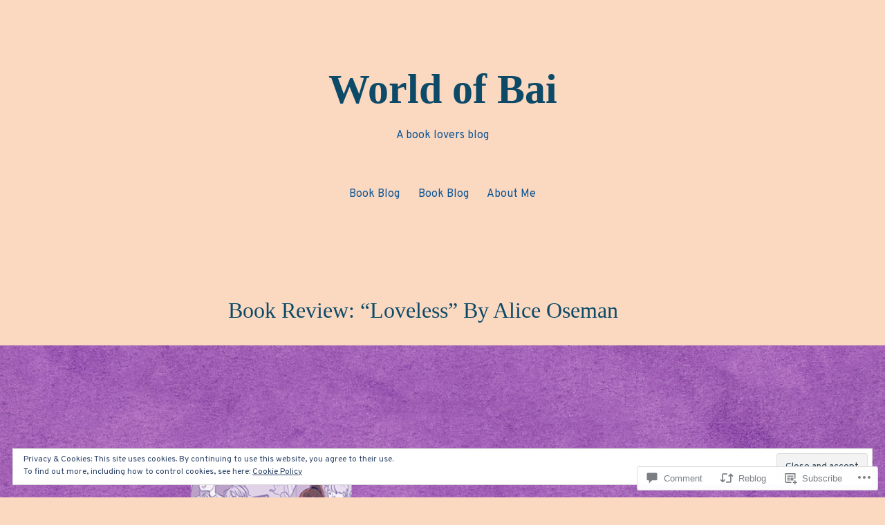

--- FILE ---
content_type: text/javascript; charset=utf-8
request_url: https://www.goodreads.com/review/custom_widget/114559059.Goodreads:%20read?cover_position=&cover_size=small&num_books=5&order=d&shelf=read&sort=date_added&widget_bg_transparent=&widget_id=114559059_read
body_size: 1300
content:
  var widget_code = '  <div class=\"gr_custom_container_114559059_read\">\n    <h2 class=\"gr_custom_header_114559059_read\">\n    <a style=\"text-decoration: none;\" rel=\"nofollow\" href=\"https://www.goodreads.com/review/list/114559059-bailie-mckay?shelf=read&amp;utm_medium=api&amp;utm_source=custom_widget\">Goodreads: read<\/a>\n    <\/h2>\n      <div class=\"gr_custom_each_container_114559059_read\">\n          <div class=\"gr_custom_book_container_114559059_read\">\n            <a title=\"The Eye of the Bedlam Bride (Dungeon Crawler Carl, #6)\" rel=\"nofollow\" href=\"https://www.goodreads.com/review/show/8094067323?utm_medium=api&amp;utm_source=custom_widget\"><img alt=\"The Eye of the Bedlam Bride\" border=\"0\" src=\"https://i.gr-assets.com/images/S/compressed.photo.goodreads.com/books/1680906599l/125887685._SY75_.jpg\" /><\/a>\n          <\/div>\n          <div class=\"gr_custom_rating_114559059_read\">\n            <span class=\" staticStars notranslate\" title=\"it was amazing\"><img alt=\"it was amazing\" src=\"https://s.gr-assets.com/images/layout/gr_red_star_active.png\" /><img alt=\"\" src=\"https://s.gr-assets.com/images/layout/gr_red_star_active.png\" /><img alt=\"\" src=\"https://s.gr-assets.com/images/layout/gr_red_star_active.png\" /><img alt=\"\" src=\"https://s.gr-assets.com/images/layout/gr_red_star_active.png\" /><img alt=\"\" src=\"https://s.gr-assets.com/images/layout/gr_red_star_active.png\" /><\/span>\n          <\/div>\n          <div class=\"gr_custom_title_114559059_read\">\n            <a rel=\"nofollow\" href=\"https://www.goodreads.com/review/show/8094067323?utm_medium=api&amp;utm_source=custom_widget\">The Eye of the Bedlam Bride<\/a>\n          <\/div>\n          <div class=\"gr_custom_author_114559059_read\">\n            by <a rel=\"nofollow\" href=\"https://www.goodreads.com/author/show/999015.Matt_Dinniman\">Matt Dinniman<\/a>\n          <\/div>\n      <\/div>\n      <div class=\"gr_custom_each_container_114559059_read\">\n          <div class=\"gr_custom_book_container_114559059_read\">\n            <a title=\"This Inevitable Ruin (Dungeon Crawler Carl, #7)\" rel=\"nofollow\" href=\"https://www.goodreads.com/review/show/7834646806?utm_medium=api&amp;utm_source=custom_widget\"><img alt=\"This Inevitable Ruin\" border=\"0\" src=\"https://i.gr-assets.com/images/S/compressed.photo.goodreads.com/books/1760789256l/232497556._SY75_.jpg\" /><\/a>\n          <\/div>\n          <div class=\"gr_custom_rating_114559059_read\">\n            <span class=\" staticStars notranslate\" title=\"it was amazing\"><img alt=\"it was amazing\" src=\"https://s.gr-assets.com/images/layout/gr_red_star_active.png\" /><img alt=\"\" src=\"https://s.gr-assets.com/images/layout/gr_red_star_active.png\" /><img alt=\"\" src=\"https://s.gr-assets.com/images/layout/gr_red_star_active.png\" /><img alt=\"\" src=\"https://s.gr-assets.com/images/layout/gr_red_star_active.png\" /><img alt=\"\" src=\"https://s.gr-assets.com/images/layout/gr_red_star_active.png\" /><\/span>\n          <\/div>\n          <div class=\"gr_custom_title_114559059_read\">\n            <a rel=\"nofollow\" href=\"https://www.goodreads.com/review/show/7834646806?utm_medium=api&amp;utm_source=custom_widget\">This Inevitable Ruin<\/a>\n          <\/div>\n          <div class=\"gr_custom_author_114559059_read\">\n            by <a rel=\"nofollow\" href=\"https://www.goodreads.com/author/show/999015.Matt_Dinniman\">Matt Dinniman<\/a>\n          <\/div>\n      <\/div>\n      <div class=\"gr_custom_each_container_114559059_read\">\n          <div class=\"gr_custom_book_container_114559059_read\">\n            <a title=\"Dungeon Crawler Carl (Dungeon Crawler Carl, #1)\" rel=\"nofollow\" href=\"https://www.goodreads.com/review/show/7739432489?utm_medium=api&amp;utm_source=custom_widget\"><img alt=\"Dungeon Crawler Carl\" border=\"0\" src=\"https://i.gr-assets.com/images/S/compressed.photo.goodreads.com/books/1757926884l/54659324._SY75_.jpg\" /><\/a>\n          <\/div>\n          <div class=\"gr_custom_rating_114559059_read\">\n            <span class=\" staticStars notranslate\" title=\"it was amazing\"><img alt=\"it was amazing\" src=\"https://s.gr-assets.com/images/layout/gr_red_star_active.png\" /><img alt=\"\" src=\"https://s.gr-assets.com/images/layout/gr_red_star_active.png\" /><img alt=\"\" src=\"https://s.gr-assets.com/images/layout/gr_red_star_active.png\" /><img alt=\"\" src=\"https://s.gr-assets.com/images/layout/gr_red_star_active.png\" /><img alt=\"\" src=\"https://s.gr-assets.com/images/layout/gr_red_star_active.png\" /><\/span>\n          <\/div>\n          <div class=\"gr_custom_title_114559059_read\">\n            <a rel=\"nofollow\" href=\"https://www.goodreads.com/review/show/7739432489?utm_medium=api&amp;utm_source=custom_widget\">Dungeon Crawler Carl<\/a>\n          <\/div>\n          <div class=\"gr_custom_author_114559059_read\">\n            by <a rel=\"nofollow\" href=\"https://www.goodreads.com/author/show/999015.Matt_Dinniman\">Matt Dinniman<\/a>\n          <\/div>\n      <\/div>\n      <div class=\"gr_custom_each_container_114559059_read\">\n          <div class=\"gr_custom_book_container_114559059_read\">\n            <a title=\"Compass Points (Compass Points, #1)\" rel=\"nofollow\" href=\"https://www.goodreads.com/review/show/7647184743?utm_medium=api&amp;utm_source=custom_widget\"><img alt=\"Compass Points\" border=\"0\" src=\"https://i.gr-assets.com/images/S/compressed.photo.goodreads.com/books/1692809108l/197625323._SY75_.jpg\" /><\/a>\n          <\/div>\n          <div class=\"gr_custom_rating_114559059_read\">\n            <span class=\" staticStars notranslate\" title=\"it was amazing\"><img alt=\"it was amazing\" src=\"https://s.gr-assets.com/images/layout/gr_red_star_active.png\" /><img alt=\"\" src=\"https://s.gr-assets.com/images/layout/gr_red_star_active.png\" /><img alt=\"\" src=\"https://s.gr-assets.com/images/layout/gr_red_star_active.png\" /><img alt=\"\" src=\"https://s.gr-assets.com/images/layout/gr_red_star_active.png\" /><img alt=\"\" src=\"https://s.gr-assets.com/images/layout/gr_red_star_active.png\" /><\/span>\n          <\/div>\n          <div class=\"gr_custom_title_114559059_read\">\n            <a rel=\"nofollow\" href=\"https://www.goodreads.com/review/show/7647184743?utm_medium=api&amp;utm_source=custom_widget\">Compass Points<\/a>\n          <\/div>\n          <div class=\"gr_custom_author_114559059_read\">\n            by <a rel=\"nofollow\" href=\"https://www.goodreads.com/author/show/43637516.Jillian_Witt\">Jillian Witt<\/a>\n          <\/div>\n      <\/div>\n      <div class=\"gr_custom_each_container_114559059_read\">\n          <div class=\"gr_custom_book_container_114559059_read\">\n            <a title=\"suicide notes: before you go ...: Poems about finding hope and meaning in life, with reasons to stay alive\" rel=\"nofollow\" href=\"https://www.goodreads.com/review/show/7592258266?utm_medium=api&amp;utm_source=custom_widget\"><img alt=\"suicide notes: before you go ...: Poems about finding hope and meaning in life, with reasons to stay alive\" border=\"0\" src=\"https://i.gr-assets.com/images/S/compressed.photo.goodreads.com/books/1683894890l/153193205._SY75_.jpg\" /><\/a>\n          <\/div>\n          <div class=\"gr_custom_rating_114559059_read\">\n            <span class=\" staticStars notranslate\" title=\"it was ok\"><img alt=\"it was ok\" src=\"https://s.gr-assets.com/images/layout/gr_red_star_active.png\" /><img alt=\"\" src=\"https://s.gr-assets.com/images/layout/gr_red_star_active.png\" /><img alt=\"\" src=\"https://s.gr-assets.com/images/layout/gr_red_star_inactive.png\" /><img alt=\"\" src=\"https://s.gr-assets.com/images/layout/gr_red_star_inactive.png\" /><img alt=\"\" src=\"https://s.gr-assets.com/images/layout/gr_red_star_inactive.png\" /><\/span>\n          <\/div>\n          <div class=\"gr_custom_title_114559059_read\">\n            <a rel=\"nofollow\" href=\"https://www.goodreads.com/review/show/7592258266?utm_medium=api&amp;utm_source=custom_widget\">suicide notes: before you go ...: Poems about finding hope and meaning in life, with reasons to stay alive<\/a>\n          <\/div>\n          <div class=\"gr_custom_author_114559059_read\">\n            by <a rel=\"nofollow\" href=\"https://www.goodreads.com/author/show/23400754.Christine_Oburah\">Christine Oburah<\/a>\n          <\/div>\n      <\/div>\n  <br style=\"clear: both\"/>\n  <center>\n    <a rel=\"nofollow\" href=\"https://www.goodreads.com/\"><img alt=\"goodreads.com\" style=\"border:0\" src=\"https://s.gr-assets.com/images/widget/widget_logo.gif\" /><\/a>\n  <\/center>\n  <noscript>\n    Share <a rel=\"nofollow\" href=\"https://www.goodreads.com/\">book reviews<\/a> and ratings with Bailie, and even join a <a rel=\"nofollow\" href=\"https://www.goodreads.com/group\">book club<\/a> on Goodreads.\n  <\/noscript>\n  <\/div>\n'
  var widget_div = document.getElementById('gr_custom_widget_114559059_read')
  if (widget_div) {
    widget_div.innerHTML = widget_code
  }
  else {
    document.write(widget_code)
  }
